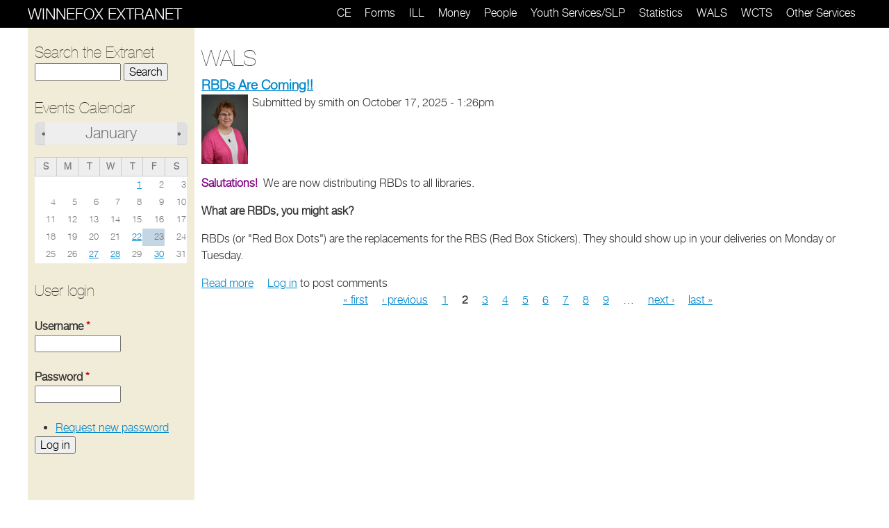

--- FILE ---
content_type: text/html; charset=utf-8
request_url: https://extranet.winnefox.org/blog-type/wals?page=1
body_size: 6403
content:
<!DOCTYPE html>
<!--[if IEMobile 7]><html class="iem7"  lang="en" dir="ltr"><![endif]-->
<!--[if lte IE 6]><html class="lt-ie9 lt-ie8 lt-ie7"  lang="en" dir="ltr"><![endif]-->
<!--[if (IE 7)&(!IEMobile)]><html class="lt-ie9 lt-ie8"  lang="en" dir="ltr"><![endif]-->
<!--[if IE 8]><html class="lt-ie9"  lang="en" dir="ltr"><![endif]-->
<!--[if (gte IE 9)|(gt IEMobile 7)]><!--><html  lang="en" dir="ltr" prefix="content: http://purl.org/rss/1.0/modules/content/ dc: http://purl.org/dc/terms/ foaf: http://xmlns.com/foaf/0.1/ og: http://ogp.me/ns# rdfs: http://www.w3.org/2000/01/rdf-schema# sioc: http://rdfs.org/sioc/ns# sioct: http://rdfs.org/sioc/types# skos: http://www.w3.org/2004/02/skos/core# xsd: http://www.w3.org/2001/XMLSchema#"><!--<![endif]-->

<head>
  <meta charset="utf-8" />
<meta name="Generator" content="Drupal 7 (http://drupal.org)" />
<link rel="alternate" type="application/rss+xml" title="RSS - WALS" href="https://extranet.winnefox.org/taxonomy/term/44/feed" />
<link rel="canonical" href="/blog-type/wals" />
<link rel="shortlink" href="/taxonomy/term/44" />
<meta about="/blog-type/wals" typeof="skos:Concept" property="rdfs:label skos:prefLabel" content="WALS" />
<link rel="shortcut icon" href="https://extranet.winnefox.org/sites/extranet.winnefox.org/themes/extranet/favicon.ico" type="image/vnd.microsoft.icon" />
  <title>WALS | Winnefox Extranet</title>

      <meta name="MobileOptimized" content="width">
    <meta name="HandheldFriendly" content="true">
    <meta name="viewport" content="width=device-width">
    <!--[if IEMobile]><meta http-equiv="cleartype" content="on"><![endif]-->

  <link type="text/css" rel="stylesheet" href="https://extranet.winnefox.org/sites/extranet.winnefox.org/files/css/css_lQaZfjVpwP_oGNqdtWCSpJT1EMqXdMiU84ekLLxQnc4.css" media="all" />
<link type="text/css" rel="stylesheet" href="https://extranet.winnefox.org/sites/extranet.winnefox.org/files/css/css_cmjaFCKwNA0Byjgca6tDBHl6YKxuivmqCfCG5b9crL0.css" media="all" />
<link type="text/css" rel="stylesheet" href="https://extranet.winnefox.org/sites/extranet.winnefox.org/files/css/css_RTN4GgVjAxgIx7q_5zgUgLxmkaFkQoSMfh9DeJMyjFA.css" media="all" />
<link type="text/css" rel="stylesheet" href="https://extranet.winnefox.org/sites/extranet.winnefox.org/files/css/css_rto-L2SiWo0xoE5S6iaU3WnzsMYB8nrgMqwi7YtIFEI.css" media="all" />
  <script src="https://extranet.winnefox.org/sites/extranet.winnefox.org/files/js/js_Pt6OpwTd6jcHLRIjrE-eSPLWMxWDkcyYrPTIrXDSON0.js"></script>
<script src="https://extranet.winnefox.org/sites/extranet.winnefox.org/files/js/js_NaWnmLRn_oLakq5a60IFTfYZm_LJr7QZfBZkBPCRDXY.js"></script>
<script src="https://extranet.winnefox.org/sites/extranet.winnefox.org/files/js/js_shjUoGaDwhvBifiD8yfi50utBt2D5qWUabsb-6t32Zs.js"></script>
<script src="https://www.googletagmanager.com/gtag/js?id=G-RT4ZH7LRFE"></script>
<script>window.dataLayer = window.dataLayer || [];function gtag(){dataLayer.push(arguments)};gtag("js", new Date());gtag("set", "developer_id.dMDhkMT", true);gtag("config", "G-RT4ZH7LRFE", {"groups":"default"});</script>
<script src="https://extranet.winnefox.org/sites/extranet.winnefox.org/files/js/js_-oEDdwe4XpUqUj4W0KJs96ENaXIrGvjBvIP-WYYBi54.js"></script>
<script src="https://extranet.winnefox.org/sites/extranet.winnefox.org/files/js/js_WYnpQ2i9b2qfUH0AX-ho8Y5HRgxq_w23DmMGECPS_cI.js"></script>
<script>jQuery.extend(Drupal.settings, {"basePath":"\/","pathPrefix":"","setHasJsCookie":0,"ajaxPageState":{"theme":"extranet","theme_token":"7YBFojVOfzLT7lgNF3XN5_omwKk1r18Sv0MGZoQAqhE","jquery_version":"1.12","jquery_version_token":"R3p0N52fOdxu7F5xC0kE_Ik8EfAtPcMhKjbi6FrDT4I","js":{"sites\/all\/modules\/jquery_update\/replace\/jquery\/1.12\/jquery.min.js":1,"misc\/jquery-extend-3.4.0.js":1,"misc\/jquery-html-prefilter-3.5.0-backport.js":1,"misc\/jquery.once.js":1,"misc\/drupal.js":1,"sites\/all\/modules\/jquery_update\/js\/jquery_browser.js":1,"sites\/all\/modules\/jquery_update\/replace\/ui\/external\/jquery.cookie.js":1,"sites\/all\/modules\/jquery_update\/replace\/jquery.form\/4\/jquery.form.min.js":1,"misc\/form-single-submit.js":1,"misc\/ajax.js":1,"sites\/all\/modules\/jquery_update\/js\/jquery_update.js":1,"sites\/all\/libraries\/colorbox\/jquery.colorbox-min.js":1,"sites\/all\/libraries\/DOMPurify\/purify.min.js":1,"sites\/all\/modules\/colorbox\/js\/colorbox.js":1,"sites\/all\/modules\/colorbox\/styles\/default\/colorbox_style.js":1,"sites\/all\/modules\/colorbox\/js\/colorbox_load.js":1,"sites\/all\/modules\/colorbox\/js\/colorbox_inline.js":1,"sites\/all\/modules\/views\/js\/base.js":1,"misc\/progress.js":1,"sites\/all\/modules\/views\/js\/ajax_view.js":1,"sites\/all\/modules\/responsive_menus\/styles\/meanMenu\/jquery.meanmenu.min.js":1,"sites\/all\/modules\/responsive_menus\/styles\/meanMenu\/responsive_menus_mean_menu.js":1,"sites\/all\/modules\/google_analytics\/googleanalytics.js":1,"https:\/\/www.googletagmanager.com\/gtag\/js?id=G-RT4ZH7LRFE":1,"0":1,"sites\/all\/modules\/extlink\/js\/extlink.js":1,"sites\/extranet.winnefox.org\/themes\/extranet\/js\/script.js":1},"css":{"modules\/system\/system.base.css":1,"modules\/system\/system.menus.css":1,"modules\/system\/system.messages.css":1,"modules\/system\/system.theme.css":1,"modules\/aggregator\/aggregator.css":1,"modules\/book\/book.css":1,"sites\/all\/modules\/calendar\/css\/calendar_multiday.css":1,"modules\/comment\/comment.css":1,"modules\/field\/theme\/field.css":1,"modules\/node\/node.css":1,"modules\/search\/search.css":1,"modules\/user\/user.css":1,"sites\/all\/modules\/extlink\/css\/extlink.css":1,"sites\/all\/modules\/views\/css\/views.css":1,"sites\/all\/modules\/colorbox\/styles\/default\/colorbox_style.css":1,"sites\/all\/modules\/ctools\/css\/ctools.css":1,"sites\/all\/modules\/panels\/css\/panels.css":1,"sites\/all\/modules\/date\/date_views\/css\/date_views.css":1,"sites\/all\/modules\/responsive_menus\/styles\/meanMenu\/meanmenu.min.css":1,"modules\/taxonomy\/taxonomy.css":1,"sites\/extranet.winnefox.org\/themes\/extranet\/system.menus.css":1,"sites\/extranet.winnefox.org\/themes\/extranet\/system.messages.css":1,"sites\/extranet.winnefox.org\/themes\/extranet\/system.theme.css":1,"sites\/extranet.winnefox.org\/themes\/extranet\/css\/styles.css":1}},"colorbox":{"opacity":"0.85","current":"{current} of {total}","previous":"\u00ab Prev","next":"Next \u00bb","close":"Close","maxWidth":"98%","maxHeight":"98%","fixed":true,"mobiledetect":true,"mobiledevicewidth":"480px","file_public_path":"\/sites\/extranet.winnefox.org\/files","specificPagesDefaultValue":"admin*\nimagebrowser*\nimg_assist*\nimce*\nnode\/add\/*\nnode\/*\/edit\nprint\/*\nprintpdf\/*\nsystem\/ajax\nsystem\/ajax\/*"},"views":{"ajax_path":"\/views\/ajax","ajaxViews":{"views_dom_id:ec29bfe4b8930ae20c217b867f1459f4":{"view_name":"events_calendar","view_display_id":"block_1","view_args":"2026-01","view_path":"taxonomy\/term\/44","view_base_path":"events\/month","view_dom_id":"ec29bfe4b8930ae20c217b867f1459f4","pager_element":0}}},"urlIsAjaxTrusted":{"\/views\/ajax":true,"\/blog-type\/wals?page=1":true,"\/blog-type\/wals?destination=taxonomy\/term\/44%3Fpage%3D1":true},"responsive_menus":[{"selectors":"#block-system-main-menu","container":"body","trigger_txt":"Menu \u2630","close_txt":"X","close_size":"18px","position":"right","media_size":"768","show_children":"0","expand_children":"0","expand_txt":"+","contract_txt":"-","remove_attrs":"0","responsive_menus_style":"mean_menu"}],"googleanalytics":{"account":["G-RT4ZH7LRFE"],"trackOutbound":1,"trackMailto":1,"trackDownload":1,"trackDownloadExtensions":"7z|aac|arc|arj|asf|asx|avi|bin|csv|doc(x|m)?|dot(x|m)?|exe|flv|gif|gz|gzip|hqx|jar|jpe?g|js|mp(2|3|4|e?g)|mov(ie)?|msi|msp|pdf|phps|png|ppt(x|m)?|pot(x|m)?|pps(x|m)?|ppam|sld(x|m)?|thmx|qtm?|ra(m|r)?|sea|sit|tar|tgz|torrent|txt|wav|wma|wmv|wpd|xls(x|m|b)?|xlt(x|m)|xlam|xml|z|zip","trackColorbox":1},"extlink":{"extTarget":0,"extClass":"ext","extLabel":"(link is external)","extImgClass":0,"extIconPlacement":"append","extSubdomains":1,"extExclude":"sql.winnefox.org","extInclude":"","extCssExclude":"","extCssExplicit":"","extAlert":0,"extAlertText":"This link will take you to an external web site.","mailtoClass":"mailto","mailtoLabel":"(link sends e-mail)","extUseFontAwesome":false}});</script>
      <!--[if lt IE 9]>
    <script src="/sites/all/themes/zen/js/html5-respond.js"></script>
    <![endif]-->
  </head>
<body class="html not-front not-logged-in one-sidebar sidebar-first page-taxonomy page-taxonomy-term page-taxonomy-term- page-taxonomy-term-44 section-blog-type" >
      <p id="skip-link">
      <a href="#main-menu" class="element-invisible element-focusable">Jump to navigation</a>
    </p>
      
<header class="header" id="header" role="banner">
  <div class="header_inner">
    
          <div class="header__name-and-slogan" id="name-and-slogan">
                  <h1 class="header__site-name" id="site-name">
            <a href="/" title="Home" class="header__site-link" rel="home"><span>Winnefox Extranet</span></a>
          </h1>
        
              </div>
    
    
      <div class="header__region region region-header">
    <div id="block-system-main-menu" class="block block-system block-menu first last odd" role="navigation">

      
  <ul class="menu"><li class="menu__item is-leaf first leaf"><a href="/ce" class="menu__link">CE</a></li>
<li class="menu__item is-leaf leaf"><a href="/forms" class="menu__link">Forms</a></li>
<li class="menu__item is-leaf leaf"><a href="/ill" class="menu__link">ILL</a></li>
<li class="menu__item is-leaf leaf"><a href="/money" class="menu__link">Money</a></li>
<li class="menu__item is-leaf leaf"><a href="/people" class="menu__link">People</a></li>
<li class="menu__item is-leaf leaf"><a href="/slp" class="menu__link">Youth Services/SLP</a></li>
<li class="menu__item is-leaf leaf"><a href="/statistics" class="menu__link">Statistics</a></li>
<li class="menu__item is-leaf leaf"><a href="/wals" class="menu__link">WALS</a></li>
<li class="menu__item is-leaf leaf"><a href="/wcts" class="menu__link">WCTS</a></li>
<li class="menu__item is-leaf last leaf"><a href="/other-services" class="menu__link">Other Services</a></li>
</ul>
</div>
  </div>
  </div>
  </header>

<div id="page">

  <div id="main">

    <div id="content" class="column" role="main">
                  <a id="main-content"></a>
                    <h1 class="page__title title" id="page-title">WALS</h1>
                                          


<div class="term-listing-heading"><div id="taxonomy-term-44" class="taxonomy-term vocabulary-blog-type">

  
  <div class="content">
      </div>

</div>
</div><article class="node-2318 node node-blog node-teaser clearfix" about="/content/rbds-are-coming" typeof="sioc:Post sioct:BlogPost">

      <header>
                    <h2 class="node__title node-title"><a href="/content/rbds-are-coming">RBDs Are Coming!!</a></h2>
            <span property="dc:title" content="RBDs Are Coming!!" class="rdf-meta element-hidden"></span><span property="sioc:num_replies" content="0" datatype="xsd:integer" class="rdf-meta element-hidden"></span>
              <p class="submitted">
            <span class="user-picture">
    <img typeof="foaf:Image" src="https://extranet.winnefox.org/sites/extranet.winnefox.org/files/styles/thumbnail/public/pictures/picture-5-1631474342.jpg?itok=8gaoxrsk" alt="smith&#039;s picture" title="smith&#039;s picture" />  </span>
          <span property="dc:date dc:created" content="2025-10-17T13:26:34-05:00" datatype="xsd:dateTime" rel="sioc:has_creator">Submitted by <span class="username" xml:lang="" about="/users/smith" typeof="sioc:UserAccount" property="foaf:name" datatype="">smith</span> on <time pubdate datetime="2025-10-17T13:26:34-05:00">October 17, 2025 - 1:26pm</time></span>        </p>
      
          </header>
  
  <div class="field field-name-body field-type-text-with-summary field-label-hidden"><div class="field-items"><div class="field-item even" property="content:encoded"><p><strong><span style="color:#800080;">Salutations!</span><span style="color:#EE82EE;"> </span></strong> We are now distributing RBDs to all libraries.  </p>

<p><strong>What are RBDs, you might ask?</strong> </p>

<p>RBDs (or "Red Box Dots") are the replacements for the RBS (Red Box Stickers). They should show up in your deliveries on Monday or Tuesday.</p></div></div></div>
  <ul class="links inline"><li class="node-readmore first"><a href="/content/rbds-are-coming" rel="tag" title="RBDs Are Coming!!">Read more<span class="element-invisible"> about RBDs Are Coming!!</span></a></li>
<li class="blog_usernames_blog"><a href="/blogs/smith" title="Read smith&#039;s latest blog entries.">smith&#039;s blog</a></li>
<li class="comment_forbidden last"><span><a href="/user/login?destination=node/2318%23comment-form">Log in</a> to post comments</span></li>
</ul>
  
</article>
<h2 class="element-invisible">Pages</h2><div class="item-list"><ul class="pager"><li class="pager-first first"><a title="Go to first page" href="/blog-type/wals">« first</a></li>
<li class="pager-previous"><a title="Go to previous page" href="/blog-type/wals">‹ previous</a></li>
<li class="pager-item"><a title="Go to page 1" href="/blog-type/wals">1</a></li>
<li class="pager-current">2</li>
<li class="pager-item"><a title="Go to page 3" href="/blog-type/wals?page=2">3</a></li>
<li class="pager-item"><a title="Go to page 4" href="/blog-type/wals?page=3">4</a></li>
<li class="pager-item"><a title="Go to page 5" href="/blog-type/wals?page=4">5</a></li>
<li class="pager-item"><a title="Go to page 6" href="/blog-type/wals?page=5">6</a></li>
<li class="pager-item"><a title="Go to page 7" href="/blog-type/wals?page=6">7</a></li>
<li class="pager-item"><a title="Go to page 8" href="/blog-type/wals?page=7">8</a></li>
<li class="pager-item"><a title="Go to page 9" href="/blog-type/wals?page=8">9</a></li>
<li class="pager-ellipsis">…</li>
<li class="pager-next"><a title="Go to next page" href="/blog-type/wals?page=2">next ›</a></li>
<li class="pager-last last"><a title="Go to last page" href="/blog-type/wals?page=108">last »</a></li>
</ul></div>      <a href="/taxonomy/term/44/feed" class="feed-icon" title="Subscribe to RSS - WALS"><img typeof="foaf:Image" src="https://extranet.winnefox.org/misc/feed.png" width="16" height="16" alt="Subscribe to RSS - WALS" /></a>    </div>

    
          <aside class="sidebars">
          <section class="region region-sidebar-first column sidebar">
    <div id="block-search-form" class="block block-search first odd" role="search">

        <h2 class="block__title block-title">Search the Extranet</h2>
    
  <form action="/blog-type/wals?page=1" method="post" id="search-block-form" accept-charset="UTF-8"><div><div class="container-inline">
    <div class="form-item form-type-textfield form-item-search-block-form">
  <label class="element-invisible" for="edit-search-block-form--2">Search </label>
 <input title="Enter the terms you wish to search for." type="text" id="edit-search-block-form--2" name="search_block_form" value="" size="15" maxlength="128" class="form-text" />
</div>
<div class="form-actions form-wrapper" id="edit-actions"><input type="submit" id="edit-submit" name="op" value="Search" class="form-submit" /></div><input type="hidden" name="form_build_id" value="form-tdHh6-UAZHtNSuLrC1MVZ2RMmhR73kf165LBES1dODI" />
<input type="hidden" name="form_id" value="search_block_form" />
</div>
</div></form>
</div>
<div id="block-views-events-calendar-block-1" class="block block-views even">

        <h2 class="block__title block-title">Events Calendar</h2>
    
  <div class="view view-events-calendar view-id-events_calendar view-display-id-block_1 view-dom-id-ec29bfe4b8930ae20c217b867f1459f4">
            <div class="view-header">
          <div class="date-nav-wrapper clearfix">
    <div class="date-nav item-list">
      <div class="date-heading">
        <h3><a href="https://extranet.winnefox.org/events/month/2026-01?page=1" title="View full page month">January</a></h3>
      </div>
      <ul class="pager">
              <li class="date-prev">
          <a href="https://extranet.winnefox.org/blog-type/wals?page=1&amp;mini=2025-12" title="Navigate to previous month" rel="nofollow">&laquo;</a>        </li>
                    <li class="date-next">
          <a href="https://extranet.winnefox.org/blog-type/wals?page=1&amp;mini=2026-02" title="Navigate to next month" rel="nofollow">&raquo;</a>        </li>
            </ul>
    </div>
  </div>
    </div>
  
  
  
      <div class="view-content">
      <div class="calendar-calendar"><div class="month-view">
<table class="mini">
  <thead>
    <tr>
              <th class="days sun">
          S        </th>
              <th class="days mon">
          M        </th>
              <th class="days tue">
          T        </th>
              <th class="days wed">
          W        </th>
              <th class="days thu">
          T        </th>
              <th class="days fri">
          F        </th>
              <th class="days sat">
          S        </th>
          </tr>
  </thead>
  <tbody>
          <tr>
                  <td id="events_calendar-2025-12-28" class="sun mini empty">
            <div class="calendar-empty">&nbsp;</div>
          </td>
                  <td id="events_calendar-2025-12-29" class="mon mini empty">
            <div class="calendar-empty">&nbsp;</div>
          </td>
                  <td id="events_calendar-2025-12-30" class="tue mini empty">
            <div class="calendar-empty">&nbsp;</div>
          </td>
                  <td id="events_calendar-2025-12-31" class="wed mini empty">
            <div class="calendar-empty">&nbsp;</div>
          </td>
                  <td id="events_calendar-2026-01-01" class="thu mini past has-events">
            <div class="month mini-day-on"> <a href="https://extranet.winnefox.org/events/day/2026-01-01?page=1">1</a> </div>
<div class="calendar-empty">&nbsp;</div>
          </td>
                  <td id="events_calendar-2026-01-02" class="fri mini past has-no-events">
            <div class="month mini-day-off"> 2 </div>
<div class="calendar-empty">&nbsp;</div>
          </td>
                  <td id="events_calendar-2026-01-03" class="sat mini past has-no-events">
            <div class="month mini-day-off"> 3 </div>
<div class="calendar-empty">&nbsp;</div>
          </td>
              </tr>
          <tr>
                  <td id="events_calendar-2026-01-04" class="sun mini past has-no-events">
            <div class="month mini-day-off"> 4 </div>
<div class="calendar-empty">&nbsp;</div>
          </td>
                  <td id="events_calendar-2026-01-05" class="mon mini past has-no-events">
            <div class="month mini-day-off"> 5 </div>
<div class="calendar-empty">&nbsp;</div>
          </td>
                  <td id="events_calendar-2026-01-06" class="tue mini past has-no-events">
            <div class="month mini-day-off"> 6 </div>
<div class="calendar-empty">&nbsp;</div>
          </td>
                  <td id="events_calendar-2026-01-07" class="wed mini past has-no-events">
            <div class="month mini-day-off"> 7 </div>
<div class="calendar-empty">&nbsp;</div>
          </td>
                  <td id="events_calendar-2026-01-08" class="thu mini past has-no-events">
            <div class="month mini-day-off"> 8 </div>
<div class="calendar-empty">&nbsp;</div>
          </td>
                  <td id="events_calendar-2026-01-09" class="fri mini past has-no-events">
            <div class="month mini-day-off"> 9 </div>
<div class="calendar-empty">&nbsp;</div>
          </td>
                  <td id="events_calendar-2026-01-10" class="sat mini past has-no-events">
            <div class="month mini-day-off"> 10 </div>
<div class="calendar-empty">&nbsp;</div>
          </td>
              </tr>
          <tr>
                  <td id="events_calendar-2026-01-11" class="sun mini past has-no-events">
            <div class="month mini-day-off"> 11 </div>
<div class="calendar-empty">&nbsp;</div>
          </td>
                  <td id="events_calendar-2026-01-12" class="mon mini past has-no-events">
            <div class="month mini-day-off"> 12 </div>
<div class="calendar-empty">&nbsp;</div>
          </td>
                  <td id="events_calendar-2026-01-13" class="tue mini past has-no-events">
            <div class="month mini-day-off"> 13 </div>
<div class="calendar-empty">&nbsp;</div>
          </td>
                  <td id="events_calendar-2026-01-14" class="wed mini past has-no-events">
            <div class="month mini-day-off"> 14 </div>
<div class="calendar-empty">&nbsp;</div>
          </td>
                  <td id="events_calendar-2026-01-15" class="thu mini past has-no-events">
            <div class="month mini-day-off"> 15 </div>
<div class="calendar-empty">&nbsp;</div>
          </td>
                  <td id="events_calendar-2026-01-16" class="fri mini past has-no-events">
            <div class="month mini-day-off"> 16 </div>
<div class="calendar-empty">&nbsp;</div>
          </td>
                  <td id="events_calendar-2026-01-17" class="sat mini past has-no-events">
            <div class="month mini-day-off"> 17 </div>
<div class="calendar-empty">&nbsp;</div>
          </td>
              </tr>
          <tr>
                  <td id="events_calendar-2026-01-18" class="sun mini past has-no-events">
            <div class="month mini-day-off"> 18 </div>
<div class="calendar-empty">&nbsp;</div>
          </td>
                  <td id="events_calendar-2026-01-19" class="mon mini past has-no-events">
            <div class="month mini-day-off"> 19 </div>
<div class="calendar-empty">&nbsp;</div>
          </td>
                  <td id="events_calendar-2026-01-20" class="tue mini past has-no-events">
            <div class="month mini-day-off"> 20 </div>
<div class="calendar-empty">&nbsp;</div>
          </td>
                  <td id="events_calendar-2026-01-21" class="wed mini past has-no-events">
            <div class="month mini-day-off"> 21 </div>
<div class="calendar-empty">&nbsp;</div>
          </td>
                  <td id="events_calendar-2026-01-22" class="thu mini past has-events">
            <div class="month mini-day-on"> <a href="https://extranet.winnefox.org/events/day/2026-01-22?page=1">22</a> </div>
<div class="calendar-empty">&nbsp;</div>
          </td>
                  <td id="events_calendar-2026-01-23" class="fri mini today has-no-events">
            <div class="month mini-day-off"> 23 </div>
<div class="calendar-empty">&nbsp;</div>
          </td>
                  <td id="events_calendar-2026-01-24" class="sat mini future has-no-events">
            <div class="month mini-day-off"> 24 </div>
<div class="calendar-empty">&nbsp;</div>
          </td>
              </tr>
          <tr>
                  <td id="events_calendar-2026-01-25" class="sun mini future has-no-events">
            <div class="month mini-day-off"> 25 </div>
<div class="calendar-empty">&nbsp;</div>
          </td>
                  <td id="events_calendar-2026-01-26" class="mon mini future has-no-events">
            <div class="month mini-day-off"> 26 </div>
<div class="calendar-empty">&nbsp;</div>
          </td>
                  <td id="events_calendar-2026-01-27" class="tue mini future has-events">
            <div class="month mini-day-on"> <a href="https://extranet.winnefox.org/events/day/2026-01-27?page=1">27</a> </div>
<div class="calendar-empty">&nbsp;</div>
          </td>
                  <td id="events_calendar-2026-01-28" class="wed mini future has-events">
            <div class="month mini-day-on"> <a href="https://extranet.winnefox.org/events/day/2026-01-28?page=1">28</a> </div>
<div class="calendar-empty">&nbsp;</div>
          </td>
                  <td id="events_calendar-2026-01-29" class="thu mini future has-no-events">
            <div class="month mini-day-off"> 29 </div>
<div class="calendar-empty">&nbsp;</div>
          </td>
                  <td id="events_calendar-2026-01-30" class="fri mini future has-events">
            <div class="month mini-day-on"> <a href="https://extranet.winnefox.org/events/day/2026-01-30?page=1">30</a> </div>
<div class="calendar-empty">&nbsp;</div>
          </td>
                  <td id="events_calendar-2026-01-31" class="sat mini future has-no-events">
            <div class="month mini-day-off"> 31 </div>
<div class="calendar-empty">&nbsp;</div>
          </td>
              </tr>
      </tbody>
</table>
</div></div>
    </div>
  
  
  
  
  
  
</div>
</div>
<div id="block-user-login" class="block block-user last odd" role="form">

        <h2 class="block__title block-title">User login</h2>
    
  <form action="/blog-type/wals?destination=taxonomy/term/44%3Fpage%3D1" method="post" id="user-login-form" accept-charset="UTF-8"><div><div class="form-item form-type-textfield form-item-name">
  <label for="edit-name">Username <span class="form-required" title="This field is required.">*</span></label>
 <input type="text" id="edit-name" name="name" value="" size="15" maxlength="60" class="form-text required" />
</div>
<div class="form-item form-type-password form-item-pass">
  <label for="edit-pass">Password <span class="form-required" title="This field is required.">*</span></label>
 <input type="password" id="edit-pass" name="pass" size="15" maxlength="128" class="form-text required" />
</div>
<div class="item-list"><ul><li class="first last"><a href="/user/password" title="Request new password via e-mail.">Request new password</a></li>
</ul></div><input type="hidden" name="form_build_id" value="form-vzOCU10pH7BZW_lPfPKCcI1YW1siLNS0yvV1mZFO7ak" />
<input type="hidden" name="form_id" value="user_login_block" />
<div class="form-actions form-wrapper" id="edit-actions--2"><input type="submit" id="edit-submit--2" name="op" value="Log in" class="form-submit" /></div></div></form>
</div>
  </section>
              </aside>
    
  </div>

  
</div>

  </body>
</html>


--- FILE ---
content_type: text/javascript
request_url: https://extranet.winnefox.org/sites/extranet.winnefox.org/files/js/js_WYnpQ2i9b2qfUH0AX-ho8Y5HRgxq_w23DmMGECPS_cI.js
body_size: 6234
content:
/**
 * @file
 * A JavaScript file for the theme.
 *
 * In order for this JavaScript to be loaded on pages, see the instructions in
 * the README.txt next to this file.
 */

// JavaScript should be made compatible with libraries other than jQuery by
// wrapping it with an "anonymous closure". See:
// - https://drupal.org/node/1446420
// - http://www.adequatelygood.com/2010/3/JavaScript-Module-Pattern-In-Depth
(function ($, Drupal, window, document, undefined) {
    
    $(document).ready(function($){
        (function(){
            
            // If we have no container, we can't do anything
            const $container = $('#ill-google-calendar'); 
            if(!$container.length){ return }

            // Array of all calendar ids and labels
            const calendars = [
                {
                    name: "Astronomy Storytime", 
                    color: "#101E68", 
                    id: "OTJlZGIzZjU5Y2M1ODlhZGIxYWU1Y2Q2NDBiZjQxN2M3NWNjMzcyOTkwZGZjMTAyNTkzYTRkMWEzNzdiZjcyYkBncm91cC5jYWxlbmRhci5nb29nbGUuY29t" 
                },
                {
                    name: "Bananagrams (Jumbo)", 
                    color: "#A97C00", 
                    id: "NDExYjUwNjI3MjgyMzYxMTBhOGVlZWNmYTAwNjNiMWNiYTU4ZDEzNGI3NjZlMDA5ZDUzZDM5NzAxNmU5NjViMUBncm91cC5jYWxlbmRhci5nb29nbGUuY29t" 
                },
                {
                    name: "Bingo Costume", 
                    color: "#eed677", 
                    id: "OTJhOGQxMjZiYWUwZDE2YWFhNjBhNTNhNDY0NTQ0MTg5NjY5MjgyNTRhMmQ2NGViZTM4NjY2ZDNhNTA4MWRkOUBncm91cC5jYWxlbmRhci5nb29nbGUuY29t" 
                },
                {
                    name: "Binoculars", 
                    color: "#718686", 
                    id: "Y2Y0OWZmMGNkOWU3NjNmMGI1YjNkY2E5YzhkZjVmZmEyYzY2YzYyZmFjZDM0YTg4ZTk5N2E5MTNkMDZjYjgzOEBncm91cC5jYWxlbmRhci5nb29nbGUuY29t" 
                },
                {
                    name: "Black Light", 
                    color: "#616161", 
                    id: "M2U4ZDk2MjhiNjkxZWMxMGYyNzc1N2VhYzc4ZDZjZTRkNjNkODU0YzExNzYzZTNhZDVjMjM5NmMyNjY5MmUzNkBncm91cC5jYWxlbmRhci5nb29nbGUuY29t" 
                },
                {
                    name: "Bluey Costume", 
                    color: "#1B32B9", 
                    id: "YzY4NmQxMDk0ODQ4ZjRkMDc3N2RjMGYzZTY0ZTljZmI5Y2NkMjVjY2UyZWNiZWI0NzM5MjA0OWYwYTE0YWNjZEBncm91cC5jYWxlbmRhci5nb29nbGUuY29t" 
                },
                {
                    name: "Bluey Game Kit", 
                    color: "#0096B7", 
                    id: "OWUxZTkxOTE3ODBjNTg5MTRmMGYzOTFiNDM3ODk4ZmI0YThhMmZjM2RhYzc1OTNhNDg5ODMzYjUzYWI5NzlmYUBncm91cC5jYWxlbmRhci5nb29nbGUuY29t" 
                },
                /*{
                    name: "Bocce Ball", 
                    color: "#f6bf26", 
                    id: "NzRkYWNjNTVkYmI5YzNkMTU1MWJjM2Q5NzVhM2M2ZTRiMGMyYzRkM2IyMzU0NDk4MzZiZDkzMWM2MDM0NWNlMUBncm91cC5jYWxlbmRhci5nb29nbGUuY29t" 
                },*/
                {
                    name: "Bowling (2 sets)", 
                    color: "#8E24AA", 
                    id: "YzdjODVmYjgyNzQzNWI2YTJiYjE5NDQwMTVlY2Q5MDAzYjUzNDZlYzA5YTMxYzMzY2IyZGFlOTA3ZjRjMjRiMkBncm91cC5jYWxlbmRhci5nb29nbGUuY29t" 
                },
                {
                    name: "Bubble Kit (2 kits)", 
                    color: "#93bfd5", 
                    id: "MTk3NTg0M2Y1MWRlOGQ5N2YxYTVkM2M0OWI5MDIyODZiMjExNzJiYzAyZWQwYTk4NjEzNDRhYjc2ODM5MjU4YUBncm91cC5jYWxlbmRhci5nb29nbGUuY29t" 
                },
                {
                    name: "Button Maker", 
                    color: "#62C962", 
                    id: "MGExMWI2MzNmNTdhNGVlNDk4M2RjM2E0MGE0MzNlOGQ5MmZmOGUxNzZkZDQ3MzM1ZmFlNmY2MDdlODIwMWE1Y0Bncm91cC5jYWxlbmRhci5nb29nbGUuY29t" 
                },
                {
                    name: "Cat in the Hat Storytime", 
                    color: "#B14949", 
                    id: "ZTAyZjFkYjJkY2QxNWU4MzNkZGFhN2MzYjkxZWNiMzFjM2NjZGZkNzc2NmI1MjI3OTAxMjNkOTZhNzJiNjY4OUBncm91cC5jYWxlbmRhci5nb29nbGUuY29t" 
                },
                {
                    name: "Checkers (2 sets) Jumbo", 
                    color: "#ad146d", 
                    id: "ZTM5Zjk5MTMwZGNmYTRkMzM4YWQyZTM3NTIzNDcxOGNmNTAzNDQzNmI0YjJhM2I5MDljOTViMTQyNjcyZDk4ZEBncm91cC5jYWxlbmRhci5nb29nbGUuY29t" 
                },
                {
                    name: "Comb Binding Machine", 
                    color: "#89C155", 
                    id: "NzhkMmM1ODRmOTMwZjczNmQ2MDAwNGE1MGRkZjQ0OWM2Yjk5NjFhZGY4ZTg5OTYyNzZmMWFkYWM3MjNhYzY4ZUBncm91cC5jYWxlbmRhci5nb29nbGUuY29t" 
                },
                {
                    name: "Community & Careers Storytime", 
                    color: "#a2a7c6", 
                    id: "ZDM4ZDVlODk1MDE0M2VkMzJkM2ZmYjgwOGZkMTAzYTUxODkwMDNjNzJiOWFmZjhlNjE0YWFkNGFhNjRlOWFhMEBncm91cC5jYWxlbmRhci5nb29nbGUuY29t" 
                },
                {
                    name: "Community Helpers Storytime", 
                    color: "#4F78A4", 
                    id: "MTI4ZTcwNWNhODFlMjAwZDE0NjI3MjBmOTA5MzFjNTBlYjM5OGMxZjAxNDI4ZWNlMzExZDM5ZWQ5Y2Y4NWU0M0Bncm91cC5jYWxlbmRhci5nb29nbGUuY29t" 
                },
                {
                    name: "Connect 4 (3 sets)", 
                    color: "#C2C303", 
                    id: "MDEwNWY4ZTM2NzU4NjYxODU5ZDJiNmFhYTYzN2ViYTNjZWUzZWM4ZTJkMzEzNDMzMGVhODFjNmJhMDNiODMxZUBncm91cC5jYWxlbmRhci5nb29nbGUuY29t" 
                },
                {
                    name: "Cornhole (4 sets)", 
                    color: "#795548", 
                    id: "MGFjZjJkMzlhNzIxMTA3YmI2YWIzNGM3YTUyMTZkMjM5YTIzNGE3YjgwYmNmNDA4NmQyYjkwMjMyMTdhOGQzM0Bncm91cC5jYWxlbmRhci5nb29nbGUuY29t" 
                },
                {
                    name: "Digitization Kit", 
                    color: "#c6b798", 
                    id: "YmMwYzg2MTcwMzc3ZGM0YWM4MDhjOGQ2ZGEwZWQ2NGI5NGQwMDcwODkzNWQ4YTViYjRkZjVhYzhjOTJkNWVjNUBncm91cC5jYWxlbmRhci5nb29nbGUuY29t" 
                },
                {
                    name: "Dinosaur Costume Kit (2 kits)",
                    color: "#887866",
                    id: "ZDk3N2Q2YzY2ODU5MDM1ODEwYzE3M2MwMDAyZWYwNTlkN2I5M2FiZjcxYWY4M2U3MDQxYWUxMGY5M2FjOTBiZEBncm91cC5jYWxlbmRhci5nb29nbGUuY29t"
                },
                {
                    name: "Dinosaur Storytime", 
                    color: "#26521A", 
                    id: "ZjNiOWYyMDc3YmFhMGEwYzQwY2E3ZGY3MzU2NWVmYTA4ZGRjMWIzN2VjYmVjYjY3YzNmMWE1ZmViNzIxMGU1YkBncm91cC5jYWxlbmRhci5nb29nbGUuY29t" 
                },
                {
                    name: "Environment Storytime", 
                    color: "#66a445", 
                    id: "NzEzYTFkNmZjNzhlNTE1ZDY0YjI1ZDI5NjMyM2IxOTA1NjJkMjlkZmRiMmE5YmQ4OTQ1NGJkYzVlODAwNTk3ZEBncm91cC5jYWxlbmRhci5nb29nbGUuY29t" 
                },
                {
                    name: "Farms Storytime", 
                    color: "#ec7676", 
                    id: "ZTU4MDRkODU4MGQyNDFlNGYxMDg0YzU1ZTc3OTVkOWRmYjRlNTI1N2QyZWMxMjJhYWJjYTRmYWMzNjhkM2NhMEBncm91cC5jYWxlbmRhci5nb29nbGUuY29t" 
                },
                {
                    name: "Jenga (3 sets)", 
                    color: "#F09300", 
                    id: "NGZhZDE0YWI5MTQyN2YzNDI3OGM0ZGIzNjI1N2U1ODBlOGY5MGM0NGZjY2RkNWJjN2ZmZTIyZmRlYzdiYTk5NEBncm91cC5jYWxlbmRhci5nb29nbGUuY29t" 
                },
                {
                    name: "Kodak Scanza", 
                    color: "#F4511E", 
                    id: "NGE1ZDgxM2Y2ZTY3ZGNkODg2MjE5NGE5MDg0ZmE4M2I1Mjc1MjcwN2E3NjczNTM1NGRjODhhNGFmZWQzZWM3NEBncm91cC5jYWxlbmRhci5nb29nbGUuY29t" 
                },
                {
                    name: "Label Maker", 
                    color: "#AD9C6E", 
                    id: "MGIzMjFjYjhkMDhkZDA1ZjU1YWMwNzdhN2NhMGNmOTUyNDlhZjVkYTQzYTZkMjNkMmE2ZjYxNDcwNTUzYjk4ZkBncm91cC5jYWxlbmRhci5nb29nbGUuY29t" 
                },
                {
                    name: "Ladder Toss (3 sets)", 
                    color: "#fbfb78", 
                    id: "ZDg3ZTM1NmUzMTI3ZDMyZDExNDU4YmIwZTc5NThkYTVkZTcwZjgyZDMzNWY4NTMyOTE3ZDBhODM0YzM4MWYwZkBncm91cC5jYWxlbmRhci5nb29nbGUuY29t" 
                },
                {
                    name: "Little Engineers Kit", 
                    color: "#bcbefe", 
                    id: "MmY0MzBhZjBjZGZjZjczNDM5ZjVmYTgyMDliZmQ2NjdhZDg4ZjVhZDY5MjVkMzVkYTFmZjg0MDYwMmQwYTU2ZkBncm91cC5jYWxlbmRhci5nb29nbGUuY29t" 
                },
                {
                    name: "Logan Compact Mat Cutter", 
                    color: "#99A39E", 
                    id: "OTcxNGZlNjhiNmY0MGMxZjMzZDIwNzhhZjkyNDdhNWViMjJiYzE4MWY2NzY3MjM5N2YxMmZiODU3YmE5YmY1NUBncm91cC5jYWxlbmRhci5nb29nbGUuY29t" 
                },
                {
                    name: "Microscope", 
                    color: "#5b5bbe", 
                    id: "NTI3YzY0YTE2YTZkZGUxZjk2ZGMwMTIzMjk2NDJlODZmMzk3ZTJmMTQzYjJkZGYwMTU0NzgwM2Y3OGU5MGNmOUBncm91cC5jYWxlbmRhci5nb29nbGUuY29t" 
                },
                {
                    name: "Ocean Storytime (2 kits)", 
                    color: "#85C6B9", 
                    id: "OGNhZGMxYWY4ZmM4NDI5ZTUxZWJjNDY1NWQ3MTMwYWI1NWZkMmI3YTUyNmVmZjMzZGUzYzJhZmVkMTM1MjVhOUBncm91cC5jYWxlbmRhci5nb29nbGUuY29t" 
                },
                {
                    name: "Oculus", 
                    color: "#829a7b", 
                    id: "NDI1ZjYxZDBjM2E2ZjJjYjBlM2Q1NGZiZDM4ODgyZTI5Y2M1MDRhYWNjMWY2YmFhMzdkZDIxYmQ5ZTZiMWJiZEBncm91cC5jYWxlbmRhci5nb29nbGUuY29t" 
                },
                {
                    name: "Ozobot", 
                    color: "#CC6942", 
                    id: "MDRhODRmMDg1MDA4YmM1ZmZjNTAzM2JlZTk0NWI3NTBhYTc3NGRiODU3ZTJmYjU3ZDlmZjcwZTdiMTE1ZjI0YUBncm91cC5jYWxlbmRhci5nb29nbGUuY29t" 
                },
                {
                    name: "Parachue Kit (2 kits)", 
                    color: "#B39DDB", 
                    id: "MGY2MzQ3NzdkMmJjODE1YTQzMjQzOTA5MmMyNmJhZDg1ZGE2ZjhiYzYwYmI0MjQwZjQ5YzlmMmJjOWRkODllZEBncm91cC5jYWxlbmRhci5nb29nbGUuY29t" 
                },
                {
                    name: "Paw Patrol Storytime", 
                    color: "#044986", 
                    id: "MmM0Mjc3ZmJkM2U1NGJhZGEwYzY0OGUxOWMzYjg1ZDRkNTJjOTFiMWE5MWQzNWQ5ODU1MDUyYjE2ZjIzYmMwOEBncm91cC5jYWxlbmRhci5nb29nbGUuY29t" 
                },
                {
                    name: "Pete the Cat Storytime", 
                    color: "#471f67", 
                    id: "OTZhZjljM2I5NjAxMDliNDdkM2Y5NmMwMTNhMjM0NWVkYjhhMTY2ODMyMjA4YWMzYmFhOWJiNWI3ZjQwNTVlNEBncm91cC5jYWxlbmRhci5nb29nbGUuY29t" 
                },
                {
                    name: "Professional Bingo Kit", 
                    color: "#f7b345", 
                    id: "NWU4NDYzYjVmMTRlMzAxM2JjZmFjNzIyOGVmNjYzMjAxNzYzYTY3MzkzYjQ2ZTI0MjY4ZTE0ZTE3YzIyYmRjMkBncm91cC5jYWxlbmRhci5nb29nbGUuY29t" 
                },
                {
                    name: "Seasons & Weather Storytime", 
                    color: "#ac3f1d", 
                    id: "ZjFmYmQ5MDcwZGI2YWRkZGFkMDE0YjM0ZjgxOWQ0ZjIxMTNmNDZiODFjZDQwZDlmYzkyYmEwYzBlNWVhZDAzNUBncm91cC5jYWxlbmRhci5nb29nbGUuY29t" 
                },
                {
                    name: "Silhouette", 
                    color: "#60dace", 
                    id: "MzA3OGZhMjUyNjZlMjJiZmQ4ZTE3OTkyZjg0MDA5YzNkOTM3N2VkOWE5NDNiNzA3OWI5YjJjMTcyZTJlOTIxZUBncm91cC5jYWxlbmRhci5nb29nbGUuY29t" 
                },
                {
                    name: "Small Floor Checkers", 
                    color: "#BF6670", 
                    id: "NGVlYWNmZGE2MzE4ZGY1Y2YyOWEyMGUyNTA5MjUzZjgzNWYxNmYwYzkyYWJhZTM4NmNjNTU3ZjM2YjU1NTBjNUBncm91cC5jYWxlbmRhci5nb29nbGUuY29t" 
                },
                {
                    name: "Stamps & Stencils", 
                    color: "#83685e", 
                    id: "OTg0M2RkNjVjOTUzZDY1ZmViNDlmM2E2MDA0MzA1MGJlNGQ4YjUwZDAzMjE1MWQ2ZThiODc5ZDRmOGU0ODc1ZEBncm91cC5jYWxlbmRhci5nb29nbGUuY29t" 
                },
                {
                    name: "Tot Time Game Night", 
                    color: "#d0218d", 
                    id: "YjBiNmQ1ZWRlN2FmMjk1ODFiZWEyNTcyZTBjNDlkMjdmMmI5YmRiZmE3ZTc2MjRhZjk2YTNiNDY1NTc2ZDM1YkBncm91cC5jYWxlbmRhci5nb29nbGUuY29t" 
                },
                {
                    name: "Transportation Storytime", 
                    color: "#5a5d62", 
                    id: "ZWE2NjU0YmFlODZkZmYyYjhjNDBjMWUwZDQ1NjVkOGNmNmUxYjJhMjFmZGNiYzI2NjdhNTM2MDY5NjEwZDhiYkBncm91cC5jYWxlbmRhci5nb29nbGUuY29t" 
                },
                {
                    name: "Very Hungry Caterpillar Storytime", 
                    color: "#93d26b", 
                    id: "YjM0NDU2OGZjZThmNGYwMWMxYmVhNWFiM2M0MWMyNzhiOGEzM2NkOGY3ZmEyM2FkODk2ZGE2Y2ZlY2I4OWVmOEBncm91cC5jYWxlbmRhci5nb29nbGUuY29t" 
                },
                {
                    name: "Veterinarian Storytime", 
                    color: "#CC5995", 
                    id: "YmUwMDk4NjQ3MzI5OTQzNTk3Mjk2M2JlZWM5NzA2OWYyYTA3NjYzMjBmOGI5ODQ0ZTE2NzQwNjM2ZDA2N2JiOEBncm91cC5jYWxlbmRhci5nb29nbGUuY29t" 
                },
                {
                    name: "VHS to DVD/USB converter", 
                    color: "#d4e3f1", 
                    id: "MGJiNGFhOGVjNTNkYjY4ZDdkYTZjZjNlMjVmYzI1YjQ1ZTI5ZjdkOTY4MjJhYzI0MGE0ZmRjZDhhYmIwMzA4MUBncm91cC5jYWxlbmRhci5nb29nbGUuY29t" 
                },
                {
                    name: "Yard Yahtzee (2 sets)", 
                    color: "#fffdb5", 
                    id: "Mjg5YjFmMjhjZDAwNjM4YjU5YTg5ODMwZmYzNmM4MjMxOTNmZDQ4MDYzMWQzNTBhZDRmYjMzZjZiMGZhYWMyMUBncm91cC5jYWxlbmRhci5nb29nbGUuY29t" 
                },
                {
                    name: "Ziggi USB document camera", 
                    color: "#fbc6b2", 
                    id: "N2MzOGU4ZjZjYzFhY2Y1ZjUwOTAxOTQzZGE0NDJlM2RhNWMyNjBlNGRjOGVmNzY2MzhjZTQxNTUyZGQzZGNlN0Bncm91cC5jYWxlbmRhci5nb29nbGUuY29t" 
                },
                {
                    name: "Pete's garage", 
                    color: "#d2dadf", 
                    id: "ZDY1OGVjYTBlOTY1YzNhZTkzNjZmODIzMjIwZjMyYWVlZjk2OTZjOGJmNzE5ZDFjNWRjMTEyNTYzOTA2YzVmZUBncm91cC5jYWxlbmRhci5nb29nbGUuY29t"
                }

            ];

            const select_container = '#ill-calendar-select'; 
            const iframe_container = '#ill-calendar-iframe';
            const submit_selector = '#ill-calendar-reload';
            const toggle_all_selector = '#toggle-all-calendars';

            // Set this as the active/selected calendar
            const initial_calendar_id = $container.data('starting-calendar-id');
            const has_initial_calendar = (typeof initial_calendar_id !== 'undefined' && initial_calendar_id.trim() !== '');
            let initial_calendar = calendars;
            if(has_initial_calendar){    
                
                const found_calendar = find_calendars_by(initial_calendar_id);
                if(found_calendar !== false){
                    initial_calendar = found_calendar;
                }
                
            }

            // Build initial calendar
            const $select = build_navigation_element();
            const $iframe = build_iframe_element(initial_calendar);


            if($(select_container).length){

                const select_controls_html = `<div id="ill-select-controls">
                    <p>Hold <strong>CTRL + Click</strong> to select multiple calendars. <strong>DBL + Click</strong> can be used to load them.</p>
                    <label for="toggle-all-calendars"><input type="checkbox" id="toggle-all-calendars" name="toggle-all-calendars" /> Select All</label>
                    <input id="ill-calendar-reload" type="button" value="Show selected calendars" />
                </div>`;

                $(select_container).append($select, select_controls_html);

                if(!has_initial_calendar){     
                    $(select_container).find('option').prop('selected', true);
                    $(toggle_all_selector).prop('checked', true);
                    update_submit_button(); 
                }


            }

            if($(iframe_container).length){
                $(iframe_container).append($iframe);
            }

            // When calendars are changed
            $(document).on('click', submit_selector, function(e){

                e.preventDefault();
                load_selected_calendars();

            });

            // When toggle all is clicked
            $(document).on('click', toggle_all_selector, function(){

                const is_checked = $(this).is(':checked');

                if(is_checked){
                    $(select_container).find('option').prop('selected', true);
                }else{
                    $(select_container).find('option').prop('selected', false);
                }
                
                update_submit_button();

            });
            
            // When the list is double-clicked, load all selected calendars
            $(document).on('dblclick', select_container + ' select', function(){
                load_selected_calendars();
            });
            
            // When the list is changed, update the button text
            $(document).on('change', select_container + ' select', function(){
                 update_submit_button();
            });
            
            function load_selected_calendars(){
                
                const selected = $(select_container).find(':selected');
                if(selected.length === 0){ return; }

                let selected_ids = [];
                $.each(selected, function(i, selection){

                    selected_ids.push($(selection).val());

                });

                update_iframe_element(find_calendars_by(selected_ids));
                
            }
            
            function update_submit_button(){
                
                const num_checked = $(select_container).find('option:selected').length;
                const num_total = $(select_container).find('option').length;
                
                // Update button text
                if(isNaN(num_checked) || num_checked === 0){
                    $(submit_selector).prop('disabled', true).val('Select calendars');
                    $(toggle_all_selector).prop('checked', false);
                }else{
                    
                    if(num_checked === num_total){
                        $(toggle_all_selector).prop('checked', true);
                    }else{
                        $(toggle_all_selector).prop('checked', false);
                    }
                    
                    $(submit_selector).prop('disabled', false).val('Show (' + num_checked + ') selected calendars');
                }  
                
            }

            // Update iframe from selection
            function update_iframe_element(selected_calendars){

                // Empty iframe
                $(iframe_container).empty();

                const $iframe = build_iframe_element(selected_calendars);
                $(iframe_container).append($iframe);

            }

            function find_calendars_by(search){

                if(typeof search === 'undefined' || search.length === 0) return false;

                if(Array.isArray(search)){

                    return calendars.filter(calendar => search.includes(calendar.id) || search.includes(calendar.name));

                }else{

                    if(search.trim() === '') return false;
                    const match = calendars.find(calendar => calendar.id === search || calendar.name === search);
                    return match ? [match] : false;

                }


            } 

            function build_navigation_element(){

                let $select = $('<select>').attr({
                    id: 'calendar-select',
                    name: 'calendar-select',
                    multiple: true
                });

                // Build navigation and URL params
                calendars.forEach((calendar, i) => {
                    const is_selected = (initial_calendar_id === calendar.id) ? 'selected' : '';
                    $select.append($('<option value="' + calendar.id + '" style="--calendar-color: ' + calendar.color + ';" data-calendar-color="' + calendar.color + '" ' + is_selected + '>' + calendar.name + '</option>'));
                });

                return $select;

            }

            function build_iframe_element(selected_calendars){
                
                if(!Array.isArray(selected_calendars)){ return; }

                let selected_ids = '';
                let selected_colors = '';
                let show_calendars = (selected_calendars.length > 1) ? '&showCalendars=1' : '&showCalendars=0';

                selected_calendars.forEach((calendar, i) => {     
                    selected_ids += '&src=' + calendar.id;
                    selected_colors += '&color=' + encodeURIComponent(calendar.color);
                });

                return $('<iframe src="https://calendar.google.com/calendar/embed?ctz=America%2FChicago' + selected_ids + selected_colors + show_calendars + '" style="border-width:0" width="100%" height="800" frameborder="0" scrolling="no"></iframe>');

            }

        })();
    });
    
})(jQuery, Drupal, this, this.document);
;
